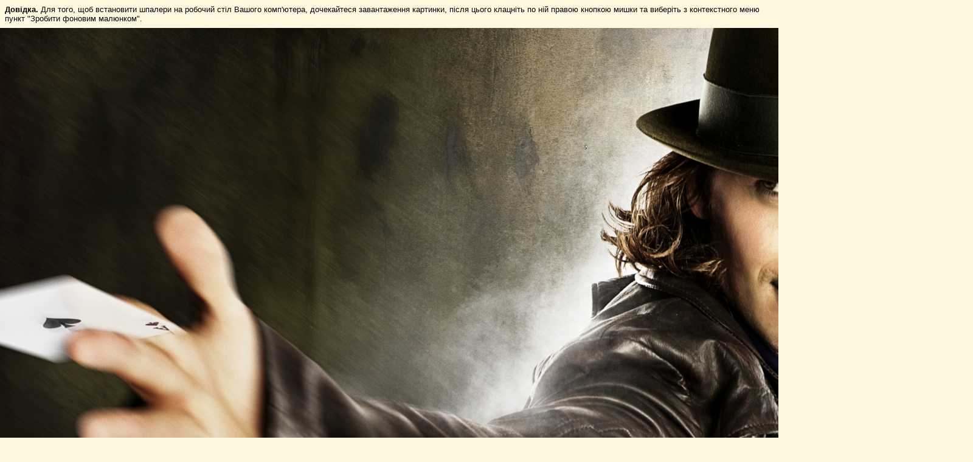

--- FILE ---
content_type: text/html; charset=windows-1251
request_url: http://oboi.i.ua/preview/331531/4
body_size: 1237
content:
<!DOCTYPE html PUBLIC "-//W3C//DTD XHTML 1.0 Transitional//EN" "http://www.w3.org/TR/xhtml1/DTD/xhtml1-transitional.dtd">
<html xmlns="http://www.w3.org/1999/xhtml">
<head><style type="text/css">
	.test {background: #ff0!important;}
	body { margin: 0; background: #FFF7DF;}
	p { padding: 8px; margin: 0; font: 0.84em Arial, Helvetica, sans-serif;}
</style></head>
<body>
<div id="All">

	<p><b>Довідка.</b> Для того, щоб встановити шпалери на робочий стіл Вашого комп'ютера, дочекайтеся завантаження картинки, після цього клацніть по ній правою кнопкою мишки та виберіть з контекстного меню пункт "Зробити фоновим малюнком".</p>
	<img src="https://os1.i.ua/1/3/331531.jpg" width="1600" height="1200"/>
</div>
<script language="javascript" type="text/javascript"><!--
if (window.outerWidth) {dW = window.outerWidth - window.innerWidth; dH = window.outerHeight - window.innerHeight;
} else {dW = 30; dH = 75;}
w = 1600 + dW;
h = document.getElementById('All').offsetHeight + dH;
w = (w > screen.width) ? screen.width : w;
h = (h > screen.height) ? screen.height : h;
window.resizeTo(w , h);
window.moveTo((screen.width - w) / 2 , (screen.height - h) / 2);
window.focus();
//--></script>
<script>(function(){function c(){var b=a.contentDocument||a.contentWindow.document;if(b){var d=b.createElement('script');d.innerHTML="window.__CF$cv$params={r:'9c51d814ab26cc78',t:'MTc2OTYxNzUwOA=='};var a=document.createElement('script');a.src='/cdn-cgi/challenge-platform/scripts/jsd/main.js';document.getElementsByTagName('head')[0].appendChild(a);";b.getElementsByTagName('head')[0].appendChild(d)}}if(document.body){var a=document.createElement('iframe');a.height=1;a.width=1;a.style.position='absolute';a.style.top=0;a.style.left=0;a.style.border='none';a.style.visibility='hidden';document.body.appendChild(a);if('loading'!==document.readyState)c();else if(window.addEventListener)document.addEventListener('DOMContentLoaded',c);else{var e=document.onreadystatechange||function(){};document.onreadystatechange=function(b){e(b);'loading'!==document.readyState&&(document.onreadystatechange=e,c())}}}})();</script></body>
</html>
